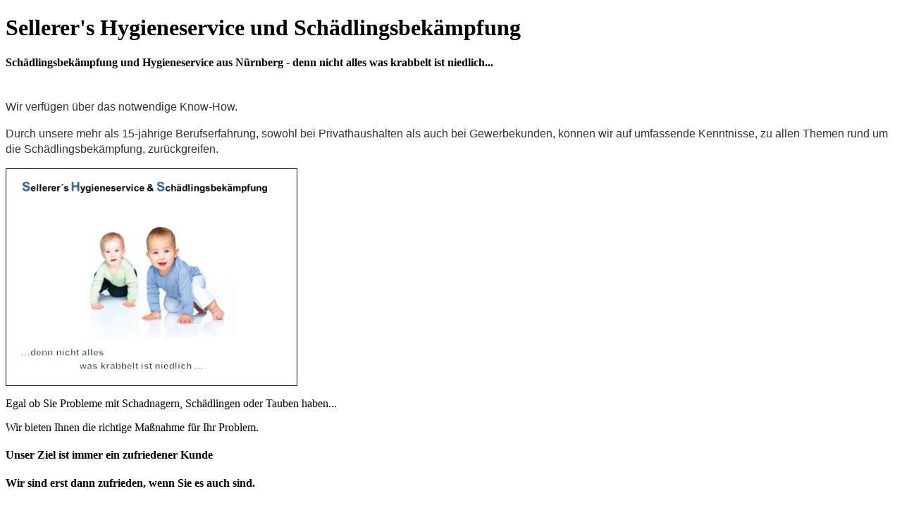

--- FILE ---
content_type: text/html; charset=utf-8
request_url: https://www.xn--schdlingsbekmpfung-nrnberg-ihcj81e.de/
body_size: 5279
content:
<!DOCTYPE html
PUBLIC "-//W3C//DTD XHTML 1.0 Transitional//EN"
"http://www.w3.org/TR/xhtml1/DTD/xhtml1-transitional.dtd">
<html xmlns="http://www.w3.org/1999/xhtml" xml:lang="de" lang="de">
	<head>
		<link rel="stylesheet" type="text/css" href="/templates/sellerer/css/editor_content.css" />
		<link rel="stylesheet" type="text/css" href="/templates/sellerer/css/template_css.css" />
		<link rel="shortcut icon" href="/files/favicon.ico" />
		<!--[if IE 6]>
			<link rel="stylesheet" type="text/css" href="/templates/sellerer/css/ie6.css" />
		<![endif]-->
		<!--[if IE 7]>
			<link rel="stylesheet" type="text/css" href="/templates/sellerer/css/ie7.css" />
		<![endif]-->
		<!--[if IE 8]>
			<link rel="stylesheet" type="text/css" href="/templates/sellerer/css/ie8.css" />
		<![endif]-->
		<!--[if lte IE 7]>
			<link rel="stylesheet" type="text/css" href="/templates/sellerer/css/ie.css" />
			<style type="text/css">
				 #mainmenu-content {behavior:url("csshover3.htc");}
			</style>
		<![endif]-->
		  <base href="https://www.xn--schdlingsbekmpfung-nrnberg-ihcj81e.de/" />
  <meta http-equiv="content-type" content="text/html; charset=utf-8" />
  <meta name="robots" content="index, follow" />
  <meta name="keywords" content="" />
  <meta name="description" content="" />
  <meta name="generator" content="Joomla! 1.5 - Open Source Content Management" />
  <title>Über uns - Über uns - Sellerer's Hygieneservice und Schädlingsbekämpfung</title>
  <link rel="stylesheet" href="/components/com_flexicontent/assets/css/flexicontent.css" type="text/css" />
  <link rel="stylesheet" href="/components/com_flexicontent/assets/css/fcvote.css" type="text/css" />
  <link rel="stylesheet" href="/components/com_flexicontent/templates/default/css/item.css" type="text/css" />
  <link rel="stylesheet" href="https://www.xn--schdlingsbekmpfung-nrnberg-ihcj81e.de/components/com_flexicontent/assets/css/tabber.css" type="text/css" />
  <link rel="stylesheet" href="/plugins/system/jcemediabox/css/jcemediabox.css?version=116" type="text/css" />
  <link rel="stylesheet" href="/plugins/system/jcemediabox/themes/squeeze/css/style.css?version=116" type="text/css" />
  <style type="text/css">
    <!--
#jflanguageselection { visibility:hidden; }
			.voting .fcvote {line-height:16px;}
			.voting .fcvote ul {height:16px;}
			.voting .fcvote ul, .voting .fcvote ul li a:hover, .voting .fcvote ul li.current-rating {background-image:url(/components/com_flexicontent/assets/images/star-small.png)!important;}
			.voting .fcvote ul li a, .voting .fcvote ul li.current-rating {height:16px;line-height:16px;}
			
    -->
  </style>
  <script type="text/javascript" src="/media/system/js/mootools.js"></script>
  <script type="text/javascript" src="/components/com_flexicontent/assets/js/fcvote.js"></script>
  <script type="text/javascript" src="/components/com_flexicontent/assets/js/fcfav.js"></script>
  <script type="text/javascript" src="/media/system/js/tabs.js"></script>
  <script type="text/javascript" src="https://www.xn--schdlingsbekmpfung-nrnberg-ihcj81e.de/components/com_flexicontent/assets/js/tabber-minimized.js"></script>
  <script type="text/javascript" src="/plugins/system/flexiaccess/flexiaccess.js"></script>
  <script type="text/javascript" src="/plugins/system/jcemediabox/js/jcemediabox.js?version=116"></script>
  <script type="text/javascript">
		window.addEvent('domready', function(){ var JTooltips = new Tips($$('.hasTip'), { maxTitleChars: 50, fixed: false}); });var sfolder = "";
				var sfolder = '';
				var fcfav_text=Array(
					'Ihr Browser unterstützt kein Ajax',
					'laden',
					'Zu den Favoriten hinzugefügt',
					'Sie müssen sich einloggen um diesen Beitrag zu den persönlichen Favoriten hinzuzufügen.',
					'Von Ihren Favoriten entfernt',
					'Benutzer'
					);
						window.addEvent('domready', function(){ $$('dl.tabs').each(function(tabs){ new JTabs(tabs, {}); }); });JCEMediaBox.init({popup:{width:"",height:"",legacy:0,lightbox:0,shadowbox:0,resize:1,icons:1,overlay:1,overlayopacity:0.8,overlaycolor:"#000000",fadespeed:500,scalespeed:500,hideobjects:0,scrolling:"fixed",close:2,labels:{'close':'Close','next':'Next','previous':'Previous','cancel':'Cancel','numbers':'{$current} of {$total}'}},tooltip:{className:"tooltip",opacity:0.8,speed:150,position:"br",offsets:{x: 16, y: 16}},base:"/",imgpath:"plugins/system/jcemediabox/img",theme:"squeeze",themecustom:"",themepath:"plugins/system/jcemediabox/themes"});
  </script>
  <!--[if IE]><style type="text/css">.floattext {zoom:1;}</style><![endif]-->

		<!--<meta name="google-site-verification" content="i4j_NDgOyUakA65rVJfiy4CsRbOE018nmYvjO7Y2qOQ" />-->
		<meta name="google-site-verification" content="kC2XCRz02wFV7s5JErU6zETuWEgHPn3YFCU0Vct-0eE" />
	</head>
	<body>
		<a title="top" name="top"></a> 
		<!-- Site-Wrapper -->
		<div id="wrap">
			<!-- MAIN -->
			<div id="main">
				<div id="mainbody-start">
					<div id="mainbody-content">
						
						
<div id="flexicontent" class="flexicontent  fcitems fcitem1 fctype1 fcmaincat1" >

  <!-- BOF beforeDisplayContent -->
  	
		
	
	    
    
	
    	
		
		
	    

	<div class="clear"></div>



	<div class="clear"></div>
	
		
	<div class="clear"></div>
	
		
		<div class="description group">
							<div class="desc-content"><h1>Sellerer's Hygieneservice und Schädlingsbekämpfung</h1>
<h4>Schädlingsbekämpfung und Hygieneservice aus Nürnberg - denn nicht alles was krabbelt ist niedlich...</h4>
<dl><dt style="margin-bottom: 0.0001pt; line-height: 140%; background: none repeat scroll 0% 0% white;"></dt><dt style="margin-bottom: 0.0001pt; line-height: 140%; background: none repeat scroll 0% 0% white;"></dt><dt style="margin-bottom: 0.0001pt; line-height: 140%; background: none repeat scroll 0% 0% white;"></dt><dt style="margin-bottom: 0.0001pt; line-height: 140%; background: none repeat scroll 0% 0% white;"></dt><dt style="margin-bottom: 0.0001pt; line-height: 140%; background: none repeat scroll 0% 0% white;"></dt><dt style="margin-bottom: 0.0001pt; line-height: 140%; background: none repeat scroll 0% 0% white;"></dt><dt style="margin-bottom: 0.0001pt; line-height: 140%; background: none repeat scroll 0% 0% white;"><span style="line-height: 140%; font-family: 'Arial','sans-serif'; color: #333333;">&nbsp;</span></dt><dt style="margin-bottom: 0.0001pt; line-height: 140%; background: none repeat scroll 0% 0% white;"><span style="line-height: 140%; font-family: 'Arial','sans-serif'; color: #333333;">Wir verfügen über das notwendige Know-How. </span></dt></dl>
<p style="margin-top: 0cm; line-height: 140%; background: none repeat scroll 0% 0% white;"><span style="line-height: 140%; font-family: 'Arial','sans-serif'; color: #333333;">Durch unsere mehr als 15-jährige Berufserfahrung, sowohl bei Privathaushalten als auch bei Gewerbekunden, können wir auf umfassende Kenntnisse, zu allen Themen rund um die Schädlingsbekämpfung, zurückgreifen.</span></p>
<p style="text-align: justify;"><img style="border: 1px solid #000000;" src="/files/images/Bild_1.jpg" alt="Bild 1" width="412" height="307" /></p>
<p>Egal ob Sie Probleme mit Schadnagern, Schädlingen oder Tauben haben...</p>
<p>Wir bieten Ihnen die richtige Maßnahme für Ihr Problem.</p>
<h4>Unser Ziel ist immer ein zufriedener Kunde</h4>
<h4>Wir sind erst dann zufrieden, wenn Sie es auch sind.</h4>
<p>&nbsp;</p>
<p>Wir betreuen namhafte Kunden aus folgenden Bereichen:</p>
<ul>
<li><span style="line-height: 140%; font-family: 'Arial','sans-serif'; color: #333333;">Gastronomiebetriebe</span></li>
<li><span style="line-height: 140%; font-family: 'Arial','sans-serif'; color: #333333;">Hausverwaltungen</span></li>
<li><span style="line-height: 140%; font-family: 'Arial','sans-serif'; color: #333333;">Gewerbebetriebe</span></li>
<li><span style="line-height: 140%; font-family: 'Arial','sans-serif'; color: #333333;">Lebensmittelindustrie</span></li>
<li>Hotelbetrieb</li>
<li>Schwimmbäder</li>
</ul>
<p>&nbsp;</p>
<p>Wir sind für Sie in ganz Süddeutschland tätig. Unsere Standorte in <strong>Nürnberg, Landshut</strong> und <strong>München </strong>erreichen Sie über unsere<strong> zentrale Servicetelefonnummer: 07309/410 12 01 <br /></strong></p>
<div class="start">
<div class="start-content">
<div class="headline">
<h3 class="start">Umweltfreundliche Bekämpfung</h3>
</div>
<ul>
<li>Mechanische Bekämpfung mit Kieselalgen</li>
<li>Sichere Fallensysteme</li>
<li>Biologische Insektizide</li>
<li>Moderne Fest- und Pastenköder</li>
</ul>
</div>
<div class="start-content">
<div class="headline">
<h3 class="start">Integrierte Schädlingsbekämpfung</h3>
</div>
<ul>
<li>Vorsorge</li>
<li>Monitoring</li>
<li>Beratung</li>
<li>Akute Behandlung</li>
</ul>
</div>
<div class="start-content ende">
<div class="headline">
<h3 class="start">Umsetzung internationaler Standards und Gesetzte</h3>
</div>
<ul>
<li>LMHV</li>
<li>HACCP</li>
<li>IFS</li>
<li>BRC</li>
<li>AIB / SQMS</li>
<li>GMP / GHP</li>
</ul>
<p>Unsere Dokumentation wird europaweit anerkannt.</p>
</div>
</div></div>
		    </div>
		
	<div class="clear"></div>



	<div class="clear"></div>

	
	    

  	
</div>


					</div>
				</div>
													<div id="rightcol">
						<div id="rightcol-content">
									<div class="module-aktuelles">
			<div>
				<div>
					<div>
											<h3>Aktuelles</h3>
<p>&nbsp;</p>
<p class="contentheading">Ab sofort auch Ihr</p>
<p class="contentheading">Partner in</p>
<p class="contentheading">89264 Weißenhorn.</p>
<p class="contentheading">Tel:07309/410 12 01</p>
<p>&nbsp;</p>					</div>
				</div>
			</div>
		</div>
			<div class="module-kontakt">
			<div>
				<div>
					<div>
											<h3>Kontakt</h3>
<p><strong>SHS</strong><br />Michael Sellerer<br />Geprüfter Schädlingsbekämpfer<br />Thannbergstr.13<br />89264 Weißenhorn</p>
<p>Zentrale Servicenummer:<strong><br />Tel.: 07309/410 12 01</strong><br /><span style="font-size: 11pt; font-family: 'Calibri','sans-serif'; color: #1f497d;"><strong><span style="font-size: 11pt; font-family: 'Calibri','sans-serif'; color: #1f497d;"><a href="mailto:michael.sellerer@online.de">michael.sellerer@online.de</a>&nbsp;&nbsp;&nbsp;&nbsp;&nbsp;&nbsp;&nbsp;&nbsp;&nbsp;&nbsp;&nbsp;&nbsp;&nbsp;&nbsp;&nbsp;&nbsp; </span></strong> &nbsp;&nbsp;&nbsp;&nbsp;&nbsp; </span></p>					</div>
				</div>
			</div>
		</div>
			<div class="module-login">
			<div>
				<div>
					<div>
													<h3>Kunden-Login</h3>
											
<form action="https://www.xn--schdlingsbekmpfung-nrnberg-ihcj81e.de/" method="post" name="login" class="form-login">
		<fieldset>
		<label for="mod_login_username">
			Benutzername		</label>
		<input name="username" id="mod_login_username" type="text" class="inputbox" alt="Benutzername" />
		<label for="mod_login_password">
			Passwort		</label>
		<input type="password" id="mod_login_password" name="passwd" class="inputbox"  alt="Passwort" />
	</fieldset>
	<label for="mod_login_remember" class="remember">
		Angemeldet bleiben	</label>
	<input type="checkbox" name="remember" id="mod_login_remember" class="checkbox" value="yes" alt="Angemeldet bleiben" /><br />
	<input type="submit" name="Submit" class="button" value="Anmelden" />
	<p>
		<br /><a href="/login/reset.html#content">
			Passwort vergessen?</a><br />
		<a href="/login/remind.html#content">
			Benutzername vergessen?</a>
	</p>
		<input type="hidden" name="option" value="com_user" />
	<input type="hidden" name="task" value="login" />
	<input type="hidden" name="return" value="L2luZGV4LnBocCNjb250ZW50" />
	<input type="hidden" name="75dac1253a48bfb0500267b9347c34bd" value="1" /></form>
					</div>
				</div>
			</div>
		</div>
	
						</div>
					</div>
				  
			</div>
			<div class="cleaner"></div>	
			<div id="footer">
				<div id="copyright">
							<div class="moduletable">
		<p>Copyright &copy; 2025 Sellerer's Hygieneservice und Sch&auml;dlingsbek&auml;mpfung</p>	</div>
	
				</div>
			</div>
			<div id="head">
				<!-- Header -->
				<div id="head-content">
					<a id="home" href="/"></a>
					<!-- Service navigation -->
					<div id="service-navigation">
						<div id="topmenu">
							<ul class="menu"><li class="item10"><a href="/impressum.html"><span>Impressum</span></a></li><li class="item11"><a href="/datenschutz.html"><span>Datenschutz</span></a></li><li class="item12"><a href="/seiteninhalt"><span>Seiteninhalt</span></a></li><li class="item14"><a href="/anfahrt.html"><span>Anfahrt</span></a></li></ul>
						</div>
						<div id="search">
							<form action="https://www.xn--schdlingsbekmpfung-nrnberg-ihcj81e.de/" method="post">
	<div class="search">
		<input name="searchword" id="mod_search_searchword" maxlength="20" alt="Suchen" class="inputbox" type="text" size="20" value="Suchen..."  onblur="if(this.value=='') this.value='Suchen...';" onfocus="if(this.value=='Suchen...') this.value='';" />	</div>
	<input type="hidden" name="task"   value="search" />
	<input type="hidden" name="option" value="com_search" />
	<input type="hidden" name="Itemid" value="1" />
</form>
						</div>
					</div>
					<div class="cleaner"></div>
					<!-- Mainmenu -->
					<div id="mainmenu">
						<div id="mainmenu-content">
							<ul class="menu"><li class="parent active item1 current"><a href="https://www.xn--schdlingsbekmpfung-nrnberg-ihcj81e.de/"><span>Über uns</span></a><ul><li class="item18"><a href="/ueber-uns/dokumentation.html"><span>Dokumentation</span></a></li><li class="item19"><a href="/ueber-uns/partner.html"><span>Partner</span></a></li></ul></li><li class="parent item3"><a href="/unser-leistungsangebot.html"><span>Unser Leistungsangebot</span></a><ul><li class="item16"><a href="/unser-leistungsangebot/taubenvergraemung.html"><span>Taubenvergrämung</span></a></li><li class="item7"><a href="/unser-leistungsangebot/gesundheits-und-vorratsschutz.html"><span>Gesundheits- und Vorratsschutz</span></a></li><li class="item17"><a href="/unser-leistungsangebot/holz-und-bautenschutz.html"><span>Holz- und Bautenschutz</span></a></li><li class="item6"><a href="/unser-leistungsangebot/pflanzenschutz.html"><span>Pflanzenschutz</span></a></li><li class="parent item8"><a href="/unser-leistungsangebot/spezielle-dienstleistungen.html"><span>Spezielle Dienstleistungen</span></a><ul><li class="item28"><a href="/unser-leistungsangebot/spezielle-dienstleistungen/artgerechtes-umsiedeln-von-hornissen.html"><span>Hornissen umsiedeln</span></a></li><li class="item29"><a href="/unser-leistungsangebot/spezielle-dienstleistungen/eichenprozessionsspinner-bekaempfen-oder-entfernen.html"><span>Eichenprozessionsspinner bekämpfen</span></a></li><li class="item30"><a href="/unser-leistungsangebot/spezielle-dienstleistungen/fachgerechtes-entfernen-von-riesen-baerenklauherkulesstaude.html"><span>Riesen-Bärenklau/ Herkulesstaude entfernen</span></a></li><li class="item31"><a href="/unser-leistungsangebot/spezielle-dienstleistungen/beratung-zur-marderabwehr-und-umsiedlung-von-mardern.html"><span>Marderabwehr</span></a></li><li class="item32"><a href="/unser-leistungsangebot/spezielle-dienstleistungen/messie-wohnungen-entruempeln-und-desinfizieren.html"><span>Messie-Wohnungen entrümpeln</span></a></li><li class="item33"><a href="/unser-leistungsangebot/spezielle-dienstleistungen/spinnenprophylaxe.html"><span>Spinnenprophylaxe</span></a></li><li class="item34"><a href="/unser-leistungsangebot/spezielle-dienstleistungen/fliegengitter-beratung-verkauf-montage.html"><span>Fliegengitter: Beratung, Verkauf, Montage</span></a></li></ul></li></ul></li><li class="parent item21"><a href="/schaedlinge-und-ihre-bekaempfung.html"><span>Schädlinge und ihre Bekämpfung</span></a><ul><li class="item22"><a href="/schaedlinge-und-ihre-bekaempfung/ratten.html"><span>Ratten</span></a></li><li class="item23"><a href="/schaedlinge-und-ihre-bekaempfung/maeuse.html"><span>Mäuse</span></a></li><li class="item24"><a href="/schaedlinge-und-ihre-bekaempfung/schaben.html"><span>Schaben</span></a></li><li class="item25"><a href="/schaedlinge-und-ihre-bekaempfung/motten.html"><span>Motten</span></a></li><li class="item26"><a href="/schaedlinge-und-ihre-bekaempfung/ameisen.html"><span>Ameisen</span></a></li><li class="item35"><a href="/schaedlinge-und-ihre-bekaempfung/bettwanzen-wanzen.html"><span>Bettwanzen / Wanzen</span></a></li><li class="item36"><a href="/schaedlinge-und-ihre-bekaempfung/milben.html"><span>Milben</span></a></li><li class="item37"><a href="/schaedlinge-und-ihre-bekaempfung/wespen.html"><span>Wespen</span></a></li><li class="item38"><a href="/schaedlinge-und-ihre-bekaempfung/marder.html"><span>Marder</span></a></li><li class="item39"><a href="/schaedlinge-und-ihre-bekaempfung/tauben.html"><span>Tauben</span></a></li><li class="item40"><a href="/schaedlinge-und-ihre-bekaempfung/weitere-schaedlinge.html"><span>Weitere Schädlinge</span></a></li></ul></li><li class="item20"><a href="/links.html"><span>Links</span></a></li></ul>
						</div>
					</div>
				</div>		
			</div>
		</div>
	</body>
</html>